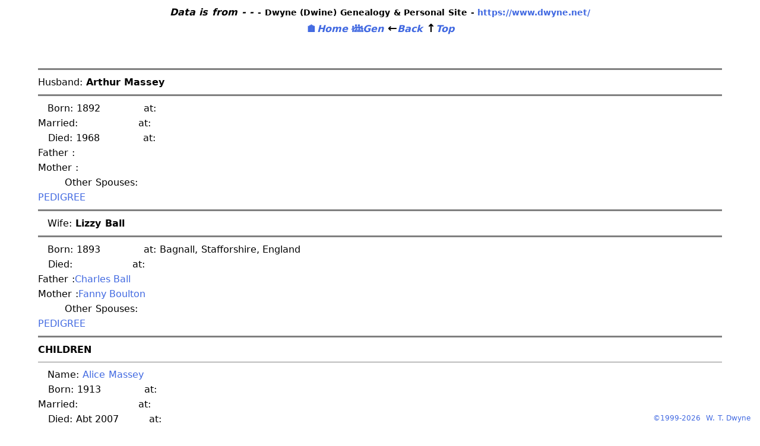

--- FILE ---
content_type: text/html; charset=utf-8
request_url: https://www.dwyne.net/html/fam00003.html
body_size: 2292
content:
<HTML>
<HEAD>
<TITLE>Arthur Massey/Lizzy Ball</TITLE>
<!--               META.HTM     Do not use TIDY on this file -->
	<html lang="en">
    <meta charset="utf-8"><!-- Character set is also declared in .htaccess file -->
    <meta name="viewport"
          content="width=device-width, initial-scale=1.0">
    <meta name="revisit-after"
          content="60 days">
    <meta name="rating"
          content="General">
    <meta name="msvalidate.01"
          content="1D99945483C980E76981FE63EBC2D465">
    <meta name="author"
          content="Bill Dwyne https://www.dwyne.net/">
    <meta name="copyright"
          content="Data - Copyright W. Dwyne 1999-2025">
    <meta name="distribution"
          content="Global">
    <meta name="robots"
          content="index, nofollow">
          <!--                         Site Specific Meta Tags                  -->
    <meta name="description"
          content="GedPage Dwyne (Dwine) Genealogy &amp; Personal Site">
    <meta name="keywords"
          content=
          "dwyne,dwine,stelco,garner,hancox,lewis,cooper,ball,berrisford,boulton,copeland,simcock">
    <meta name="keywords"
          content=
          "genealogy,stoke on trent,stoke,chell heath,little chell,bycars,england,ireland,wales">
<!--               End of Meta Tags -->
    <link href="../favicon.ico"
        rel="icon"
        type="image/x-icon">
    <link href="../css/global-common.css"
          media="screen"
          rel="stylesheet">
    <link href="../css/global-print.css"
          media="print"
          rel="stylesheet">
	  <script async
        src="https://www.googletagmanager.com/gtag/js?id=G-T082NYTTHS"></script>
  <script>
        window.dataLayer = window.dataLayer || [];

        function gtag() {
            dataLayer.push(arguments);
        }
        gtag('js', new Date());

        gtag('config', 'G-T082NYTTHS');
  </script>	  
    
   <!--                                  End of Meta.htm                     -->

<! SERIAL #03346  REGISTERED TO Williams Dwyne >
</HEAD>
<BODY BGCOLOR="#FFFFFF" TEXT="#000000" LINK="#0000FF" VLINK="#FF0000">
<!--               header.htm     Do not use TIDY on this file -->

<body class="margin-text link-style"></body>
<header id="fixedheader" class="fixedheader italic link-style">
    <h1><em>Data is from - - <span class="small">- Dwyne (Dwine) Genealogy &amp; Personal
    Site - <a href="../index.htm" title="Home - dwyne.net"> https://www.dwyne.net/</a></span></em><br>
        <a id="home" href="../index.htm" title="Always returns to - dwyne.net"><span class="big">&#127968;</span>Home</a>
        <!-- Return to Home Page  -->
        <a href="../gen.htm" title="Main Genealogy Page"><span class="big">&#128106;</span>Gen</a>
        <!-- Go to Genealogy Page -->
  <a href="#"
         onclick="history.go(-1);return false;"
         title="Previous Page"><span class="big black">&#8592;</span>Back</a>
         <!-- Back to previous Page  -->
     <a href="#"
         title="Top of Page"><span class="big black">&#8593;</span>Top</a>
         <!-- Go to Top of current Page -->
    </h1>
</header>
<!--               End of header.htm --><BR>
<PRE>
<HR NOSHADE SIZE=3>Husband: <B>Arthur Massey</B>
<HR NOSHADE SIZE=3>   Born: 1892             at:   
Married:                  at:   
   Died: 1968             at:   
Father :
Mother :
        Other Spouses: 
<A HREF="ped00215.html">PEDIGREE</a>  <HR NOSHADE SIZE=3>   Wife: <B>Lizzy Ball</B>
<HR NOSHADE SIZE=3>   Born: 1893             at: Bagnall, Stafforshire, England  
   Died:                  at:   
Father :<A HREF="fam00059.html">Charles Ball</a>
Mother :<A HREF="fam00059.html">Fanny Boulton</a>
        Other Spouses: 
<A HREF="ped00193.html">PEDIGREE</a>  <HR NOSHADE SIZE=3><B>CHILDREN</B>
<HR NOSHADE SIZE=1>   Name: <A HREF="fam00087.html">Alice Massey</A>
   Born: 1913             at:   
Married:                  at:   
   Died: Abt 2007         at:   
Spouses: <A HREF="fam00087.html">  Barber</a>  
<A HREF="ped00216.html">PEDIGREE</a>  <HR NOSHADE SIZE=1></PRE>
<CENTER><FONT SIZE=+2>|&nbsp;<A HREF="../index.htm">HOME</A>&nbsp;|&nbsp;<A HREF="mailto:i&#110;fo&#64;dwy&#110;e&#46;net?&subject=Web%20Page%20request">EMAIL</A>&nbsp;|&nbsp;<A HREF="surnames.html">SURNAMES</A>&nbsp;|</FONT></CENTER><BR>
 <!--              footer.htm     Do not use TIDY on this file -->

<h1 class="center">
 <em>Contact Information</em>
</h1>

<p>Please <a href=
"mailto:&#x62;&#x69;&#x6c;&#108;&#43;&#87;&#80;@dw&#121;ne.net?&amp;subject=Ged%20Page%20request"
 title="Click here to email">Click to E-Mail</a> with any request, questions or
 comments pertaining to this web site.
 <br>
 <span class="small">Note: if the above link does not work or you prefer not to use it,
  send email to i&#110;fo&#64;dwy&#110;e&#46;net</span>
</p>

  <nav class="bold italic link-style">
    <a href="../index.htm"
         title="Home Page"><span class="big">&#127968;</span>Home</a> <!-- Return to Home Page  -->
     <a href="../gen.htm"
         title="Main Genealogy Page"><span class="big">&#128106;</span>Gen</a> <!-- Go to Genealogy Page -->
   <a href="#"
         onclick="history.go(-1);return false;"
         title="Previous Page"><span class="big black">&#8592;</span>Back</a>
         <!-- Back to previous Page  -->
     <a href="#"
         title="Top of Page"><span class="big black">&#8593;</span>Top</a>
         <!-- Go to Top of current Page -->
  </nav>

 <br>
 <footer class="footer">
    <!-- First anchor for copyright and file info -->
    <a href="#"
            onmouseover="mouseOver()"
            onmouseout="mouseOut()"
            title="Double Click for EULA"
            target="_self"
            ondblclick="window.open('../eula.htm','_blank','width=400,height=400','left=1');
             ">&ensp;&copy;1999<span id="year"></span> <span id="name">&nbsp;W. T.
Dwyne&ensp;</span> <span id="doc-date"
          class="smallest">&ensp;</span></a>
          <!-- Note: The above span & ensp is for the document(file) date -->
     <!--  -->
     <!-- Second anchor for Small Screen Information -->
     <!--  -->
     <a href="#"
            title="Small Screen Info"
            target="_self"
            onclick="window.open('../ss-info.htm','_blank','width=400,height=250','left=1');
             "><span id="ss-info"
          class="bottom bold">Small Screen Info?</span></a>
  </footer>
  <script src="../java/Dwyne-JS.js"
        defer></script>
        <!-- Home on ESC + Auto update footer & file date + Opaque Scroll -->
</body>
</html>

<!--               End of footer.htm --><BR>
Page built by <A HREF="http://www.gedpage.com">Gedpage Version 2.21</A> &copy;2009 on 24 October 2025<BR><BR>
</BODY>
</HTML>
